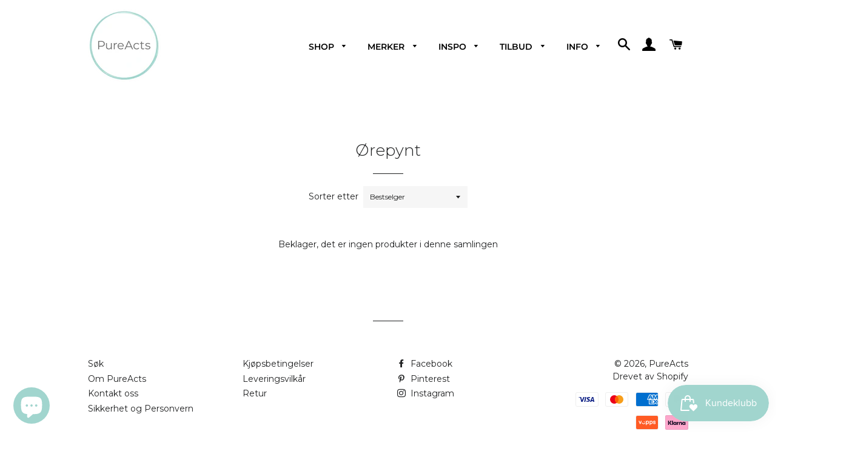

--- FILE ---
content_type: text/javascript; charset=UTF-8
request_url: https://filter-eu.globosoftware.net/filter?callback=jQuery3600347009471964834_1769240998988&filter_id=43156&shop=pureacts.myshopify.com&collection=263212269631&sort_by=best-selling&country=NO&event=init&_=1769240998989
body_size: 1052
content:
/**/jQuery3600347009471964834_1769240998988({"processing":1,"message":"synchronizing products..."});